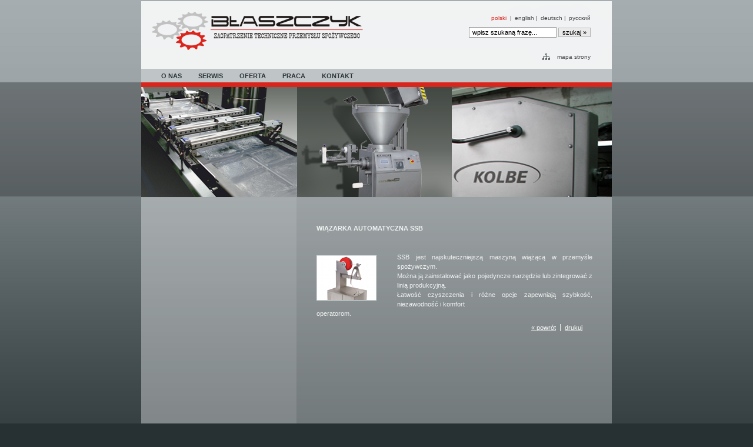

--- FILE ---
content_type: text/html; charset=utf-8
request_url: http://elektronika-b.pl/pl_wiazarka-automatyczna-ssb,152.html
body_size: 2341
content:
<?xml version="1.0" encoding="utf-8"?>
<!DOCTYPE html PUBLIC "-//W3C//DTD XHTML 1.1//EN" "http://www.w3.org/TR/xhtml11/DTD/xhtml11.dtd">
<html xmlns="http://www.w3.org/1999/xhtml" xml:lang="pl">

<head>
  <title>Wiązarka automatyczna SSB - Elektronika Błaszczyk</title>
  <meta http-equiv="Content-Type" content="text/html; charset=utf-8" />
  <meta name="Description" content="Zaopatrzenie techniczne przemysłu spożywczego" />
  <meta name="Keywords" content="Przemysł spożywczy, Elektronika Błaszczyk,  ALPINA, BECKER, DETEKTORY METALI, XRAY, FREY, GUNTER, HELY-JOLY, HANDTMANN, INTERVAC, ITEC, KARL SCHNEL, KILIA, KNECHT, KOLBE, MAJA, MADO, MAUTING, MULTIVAC, NOCK, NOWICKI, ARC, MASZYNA WIĄŻĄCA," />
  <meta name="Author" content="OpenSolution.org" />
  <meta http-equiv="Content-Style-Type" content="text/css" />

  <script type="text/javascript" src="core/common.js"></script>
  <script type="text/javascript" src="core/plugins.js"></script>
  <script type="text/javascript" src="http://ajax.googleapis.com/ajax/libs/jquery/1.4/jquery.min.js"></script>
  <script type="text/javascript" src="core/slimbox2.js"></script>
  <script type="text/javascript">
    <!--
    var cfBorderColor     = "#999999";
    var cfLangNoWord      = "Wypełnij poprawnie wymagane pola";
    var cfLangMail        = "Podaj poprawny e-mail";
    var cfWrongValue      = "Podaj poprawną wartość";
    var cfToSmallValue    = "Zbyt mała wartość";
    var cfTxtToShort      = "Zbyt mało tekstu";
    //-->
  </script>

  <style type="text/css">@import "templates/default.css";</style>
  <link rel="stylesheet" href="nivo/default.css" type="text/css" media="screen" />
  <link rel="stylesheet" href="nivo/nivo-slider.css" type="text/css" media="screen" /></head>
<body>
<div class="skiplink"><a href="#content" accesskey="2">Pomiń nawigację</a></div>
<div id="container">
  <div id="main">
    <div id="head1">
	  <div id="logo">
        <h1><a href="index.html" tabindex="1" onfocus='blur()' ><img src="templates/img/logo.gif" alt="Elektronika Błaszczyk" /></a></h1>
      </div>
	  <div id="lang">
	  <li><a href="index.html?sLang=pl" class="selected" onfocus='blur()'>polski</a>&nbsp;&nbsp;|</li>
	  <li><a href="index.html?sLang=en"  onfocus='blur()'>english</a>&nbsp;|</li>
	  <li><a href="index.html?sLang=de"  onfocus='blur()'>deutsch</a>&nbsp;|</li>
	  <li><a href="index.html?sLang=ru"  onfocus='blur()'>русский</a></li>
	  </div>
	  <form method="post" action="pl_wyniki-wyszukiwania,18.html" id="searchForm">
  <fieldset>
    <span><label for="szukaj">szukaj</label><input type="text" size="20" name="sPhrase" id="search" class="input" onfocus="this.value=''" onclick="this.value=''" value="" class="input" maxlength="100" /></span>
    <em><input type="submit" value="szukaj &raquo;" class="submit" /></em>
  </fieldset>
</form>
<script type="text/javascript">
<!--
  gEBI( 'search' ).value = "wpisz szukaną frazę...";
//-->
</script>
      <ul id="menu1"><li class="lL"><a href="pl_mapa-strony,19.html" >mapa strony</a></li></ul>
    </div>
    <div id="head3">
      <ul id="menu2"><li class="l1"><a href="pl_o-nas,1.html"   onfocus='blur()'>O NAS</a></li><li class="l2"><a href="pl_serwis,22.html"   onfocus='blur()'>SERWIS</a></li><li class="l3"><a href="pl_oferta,25.html"   onfocus='blur()'>OFERTA</a></li><li class="l4"><a href="pl_praca,24.html"   onfocus='blur()'>PRACA</a></li><li class="lL"><a href="pl_kontakt,2.html"   onfocus='blur()'>KONTAKT</a></li></ul>
    </div>
	<div id="head2">
	<div id="wrapper">

        <div class="slider-wrapper theme-default">
            <div id="slider" class="nivoSlider">
                <img src="templates/img/header.jpg" alt="" />
				<img src="templates/img/header1.jpg" alt="" />
				<img src="templates/img/header2.jpg" alt="" />	
            </div>
        </div>

    </div>
    <script type="text/javascript" src="nivo/scripts/jquery-1.7.1.min.js"></script>
    <script type="text/javascript" src="nivo/jquery.nivo.slider.js"></script>
<script type="text/javascript">
$(window).load(function() {
    $('#slider').nivoSlider({
        effect: 'fade',
        animSpeed: 500, 
        pauseTime: 4000, 
        startSlide: 0, 
        directionNav: true, 
        controlNav: false, 
        pauseOnHover: false, 
    });
});
</script>
    </div>
    <div id="body">
	<div id="body2">
      <div id="column2">
        <!-- additional column, hidden in styles -->
      </div>

      <div id="column">

      </div>
      <div id="content"><div id="page">
  
  
  
  <h3>Wiązarka automatyczna SSB</h3>
  <ul class="imagesList" id="imagesList1"><li><a href="files/SSB.png" rel="lightbox-page" title=""><img src="files/100/SSB.png" alt="" /></a></li></ul>
  <div class="content" id="pageDescription"><p>SSB jest najskuteczniejszą maszyną wiążącą w przemyśle spożywczym.</p>
<div>Można ją zainstalować jako pojedyncze narzędzie lub zintegrować z linią produkcyjną.</div>
<div>Łatwość czyszczenia i r&oacute;żne opcje zapewniają szybkość, niezawodność i komfort</div>
<div>operatorom.</div></div>
  
  
  
  
  
  
  
  
  
</div><div id="options"><div class="print"><a href="javascript:window.print();">drukuj</a></div><div class="back"><a href="javascript:history.back();">&laquo; powrót</a></div></div>
      </div>
    </div>
	</div>
	
    <div id="foot">
      <div id="copy"><a href='http://elektronika-b.pl'>Copyright Błaszczyk 2009</a></div>

      <div class="foot" id="powered"><a href="http://www.hohostudio.pl/">Design HOHO STUDIO 2009</a></div>
    </div>

    <div class="clear">&nbsp;</div>
  </div>
</div>

</body>
</html>

--- FILE ---
content_type: text/css
request_url: http://elektronika-b.pl/templates/default.css
body_size: 2506
content:
/*
Quick.Cms default stylesheet
*/
@import url( 'plugins.css' );

/* GLOBAL STYLES */
body,h1,h2,h3,h4,h5,h6,p,form,fieldset,img,ul{margin:0;padding:0;border:0;}
body,table{color:#eff1f1;font-size:0.75em;font-family:Arial, sans-serif;}

body{padding:0;background:#273133 url('img/bg.jpg') repeat-x;text-align:center;}

.input, select, textarea{border:1px solid #999;font:0.917em Arial, sans-serif;}
.submit{font:1em Arial, sans-serif;background:#EAEAEA;border:1px solid #B4B3B3;}

a{background-color:inherit;color:#fff;text-decoration:underline;}
a:hover{background:inherit;color:#fff;text-decoration:underline;}

.clear{clear:both;height:0px;font-size:0px;line-height:0px;}
.skiplink{position:absolute;top:-500px;left:0px;overflow:hidden;}
.left{text-align:left;}
.center{text-align:center;}
.right{text-align:right;}

#container{width:800px;margin:0 auto;padding:0;}
#main{width:800px;margin:0 auto;text-align:left;}
* html #main{width:800px;}

/* HEADER WITH TOP MENU ABOVE LOGO */
#head1{float:right;width:100%;background:url('img/header1.gif') no-repeat;height:117px;}

/* MENU TOP ABOVE LOGO */
#menu1{float:right;list-style:none;margin:25px 36px 0 0px;clear:right;}
#menu1 li{float:left;padding:0px;}
#menu1 li a{padding:5px 0px 5px 25px;background:url('img/points_m.gif') no-repeat 0 5px;color:#44494a;font-size:0.86em;text-decoration:none;}
#menu1 li a:hover{color:#da251d !important;text-decoration:none;}

#lang{float:right;font-size:0.871em;list-style:none;margin:25px 36px 0 0px;}
#lang li{float:left;color:#44494a;}
#lang li a{display:block;float:left;padding-left:5px;color:#44494a !important;font-weight:normal;text-decoration:none;}
#lang li a:hover{color:#da251d !important;text-decoration:none;}
#lang li a.selected{color:#da251d !important;text-decoration:none;}

/* LOGO, HEADER BACKGROUND AND SLOGAN */
#head2{position:relative;clear:both;height:187px;background:url('img/header.jpg') no-repeat;color:#fff;}
#logo{padding:5px 0px 0 8px;float:left;}
* html #logo{padding:0px 0px 0 8px;float:left;}
* html #logo img{height:40px;width:400px;}
#logo h1{float:left;}

/* NAVIGATION PATH - TREE */
#navipath{position:absolute;top:200px;padding:0 0 0 5px;}
#navipath a{background-color:inherit;color:#fff;text-decoration:none;}
#navipath a:hover{text-decoration:underline;}

/* HEADER WITH TOP MENU UNDER LOGO */
#head3{float:left;width:100%;height:31px;background:url('img/nav.gif') repeat-x;}

/* MENU TOP BELOW LOGO */
#menu2{float:left;font-family:Arial;font-size:0.93em;list-style:none;text-transform:uppercase;margin-left:20px;}
#menu2 li{float:left;}
#menu2 a{display:block;float:left;height:31px;padding:0 14px;color:#2d3739;font-weight:bold;line-height:25px;text-decoration:none;}
#menu2 a:hover{color:#fff;text-decoration:none;}
#menu2 .selected{color:#fff;}

/* BODY STYLES - LEFT AND RIGHT COLUMN */
#body{clear:both;float:left;width:100%;background:#fff url('img/two-columns.gif') repeat-y;}
#body2{clear:both;float:left;width:100%;background:url('img/two-columns2.png') no-repeat;min-height:524px;}

/* LEFT COLUMN STYLES */
#column{float:left;width:264px;padding:10px 0 0 0;}
#column .type{padding:10px 0 0;background:inherit;color:#970000;font:normal 1.75em serif;}
#menu3, #menu4{padding:28px 0px 0 0;background:#575d60;}

/* LEFT MENU 

#menu3 ul, #menu4 ul{margin:4px 0;list-style:none;}
#menu3 a, #menu4 a{display:block;width:229px;color:#ddd;height:25px;line-height:25px;text-decoration:none;font-size:0.93em;padding-left:35px;background:url('img/bg_menu.gif') no-repeat;}
#menu3 a:hover, #menu4 a:hover{text-decoration:underline;background:url('img/bg_menu_hover.gif') no-repeat;}

#menu3 .sub1, #menu4 .sub1{margin:0;border:0;}
#menu3 .sub1 a, #menu4 .sub1 a{display:block;padding-left:48px;background:url('img/bg_menu.gif') no-repeat;}
#menu3 .sub1 a:hover, #menu4 .sub1 a:hover{background:url('img/bg_menu_hover.gif') no-repeat;}
* html #menu3 a, * html #menu4 a, * html #menu3 .sub1 a, * html #menu4 .sub1 a{width:100%;}
#menu3 .selected, #menu4 .selected{text-decoration:underline;background:url('img/bg_menu_hover.gif') no-repeat;}
*/

/* LEFT MENU */
#menu3 ul, #menu4 ul{margin:1px 0;border-bottom:1px solid #9da3a4;list-style:none;}
#menu3 a, #menu4 a{display:block;padding:6px 0 6px 20px;border-top:1px solid #9da3a4;color:#dddddd;font-size:0.93em;text-decoration:none;}
#menu3 a:hover, #menu4 a:hover{background:#3f4448 url('img/circle.gif') no-repeat right 10px;border-top:1px solid #9da3a4;}

#menu3 .sub1, #menu4 .sub1{border-bottom:0px solid #9da3a4;}
#menu3 .sub1 a, #menu4 .sub1 a{display:block;padding:6px 20px 6px 40px;border-top:1px solid #9da3a4;text-decoration:none;}
* html #menu3 a, * html #menu4 a, * html #menu3 .sub1 a, * html #menu4 .sub1 a{width:100%;}
#menu3 .selected, #menu4 .selected{background:#3f4448 url('img/circle.gif') no-repeat right 10px;}

/* RIGHT COLUMN STYLES */
#content{float:left;width:469px;padding:10px 0 5px 0;margin-left:34px;text-align:center;}
#page{margin:0 auto;text-align:left;margin-top:27px;}

#page h3, .message h3{padding:10px 0 35px;background:inherit;font-size:0.93em;font-weight:bold;text-transform:uppercase;}
#page div.content{font:0.93em arial;text-align:justify;line-height:16px;}

#page div.content ul, .subpagesList li ol{margin:0 0 0 30px;padding:0;}
#page div.content li{margin:3px 0;padding:0;border-left:0;}

#page .tS{float:right;margin:0 0 3px;}
#page .tS a{padding:0 1px;background:inherit;color:#222;font-weight:bold;text-decoration:none;}
#page .tS0{font-size:0.917em;}
#page .tS1{font-size:1.08em;}
#page .tS2{font-size:1.333em;}

.pages{padding:8px 0;text-align:right;}

/* IMAGES STYLES */
.imagesList{list-style:none;}
.imagesList li{margin:0 0 10px 0;background:inherit;color:#5b5b5b;font-size:0.917em;text-align:center;}
.imagesList li img{border:1px solid #d9dcdd;}
.imagesList li div{text-align:center;}

#imagesList1{float:left;margin:5px 35px 0 0px;}
#imagesList2{clear:right;float:right;margin:63px 0 0 35px;}

/* FILES LIST STYLES */
#filesList{padding:5px 0;font-size:0.917em;list-style:none;vertical-align:middle;}
#filesList li{margin:0 0 4px;}
#filesList img{margin:0 8px 0 0;vertical-align:middle;}
#filesList em{background:inherit;color:#5b5b5b;}

/* SUB PAGES LIST STYLES */
.subpagesList{float:left;width:100%;margin:0;list-style:none;}
.subpagesList li{clear:left;float:left;width:100%;margin:0;padding:29px 0 40px 0;border-top:1px solid #9b9fa1;}
* html .subpagesList li{width:100%;}
.subpagesList li .photo{float:right;margin:21px 0px 5px 45px;}
.subpagesList li img{border:1px solid #d9dcdd;}
.subpagesList li h4{padding-bottom:2px;}
.subpagesList li h4, .subpagesList li h4 a{font-size:0.96em;font-weight:bold;color:#eff1f1;text-decoration:none;padding:0 0 10px;}
.subpagesList li h4 a:hover{text-decoration:underline;}
.subpagesList li h5{font-weight:normal;font-size:0.93em;line-height:16px;text-align:justify;}
.subpagesList li ul, .subpagesList li ol{float:left;margin:0 0 0 30px;padding:0;}
.subpagesList li li{padding:0;border-left:0;}
.subpagesList li ul{list-style:disc;}
.subpagesList li ol{list-style:decimal;}
.subpagesList .l1{border-top:0;padding:0px 0 33px 0;}
#more img{border:0;float:right;margin-top:21px;}

.subpagesList2{float:left;width:100%;margin:0;list-style:none;}
.subpagesList2 li{clear:left;float:left;width:100%;margin:0;padding:8px 0 0px 0;border-top:1px solid #9b9fa1;}
* html .subpagesList2 li{width:100%;}
.subpagesList2 li img{border:1px solid #d9dcdd;}
.subpagesList2 li h4{padding-bottom:2px;}
.subpagesList2 li h4, .subpagesList2 li h4 a{font-size:0.96em;font-weight:bold;color:#eff1f1;text-decoration:none;padding:0 0 10px;}
.subpagesList2 li h4 a:hover{text-decoration:underline;}
.subpagesList2 li h5{font-weight:normal;font-size:0.93em;line-height:16px;text-align:justify;}
.subpagesList2 li ul, .subpagesList2 li ol{float:left;margin:0 0 0 30px;padding:0;}
.subpagesList2 li li{padding:0;border-left:0;}
.subpagesList2 li ul{list-style:disc;}
.subpagesList2 li ol{list-style:decimal;}

/* OPTIONS LINK */
#options{clear:both;margin:10px 10px 40px;background:inherit;color:#eff1f1;font-size:0.917em;text-align:right;}
#options a{padding:0 7px 0;}
#options .back, #options .print{float:right;}
#options .print a{border-left:1px solid #eff1f1;}

.message{padding:40px 0;text-align:center;}

/* ADDITIONAL COLUMN */
#column2{display:none;float:right;width:100px;}

/* FOOTER - COPYRIGHT AND POWERED BY xxx STYLES */
#foot{clear:both;float:left;width:100%;height:80px;background:url('img/bottom.gif') repeat-x;color:#bababa;font-size:0.86em;}
#foot a{background:inherit;color:#bababa;text-decoration:none;}
#foot a:hover{text-decoration:underline;}

#copy{float:left;padding:11px 37px;}
.foot{float:right;padding:11px 35px;}
#powered strong{font-weight:normal;}

@media print{
  /* PRINT STYLES */
  body{margin:1cm 0;background:#fff;color:#000;}
  #container{width:16cm;height:auto;background:#fff;}
  #main{width:16cm;margin:0 auto;border:0px;}

  #logo{padding:0;}
  #logo h1{padding:0;}
  #logo h2{font-family:Arial;}

  #body{background:#fff;}
  #head2, #content, #foot{width:16cm;}
  #head2{height:auto;}
  #column, #head1, #head3, #navipath, #back, #page .tS{display:none;}
  a, #head2, #logo h2, #foot, #foot a, .subpagesList li, #page h3, .subpagesList li h4 a, #filesList em, .imagesList li{background:inherit;color:#000;}
}

--- FILE ---
content_type: text/css
request_url: http://elektronika-b.pl/templates/plugins.css
body_size: 1172
content:
/*
Quick.Cms default plugins stylesheet
/*/
/* Contact form */
#contactPanel{width:95%;margin:39px 0 10px 0px;float:left;}
#contactPanel dl, #contactPanel dt, #contactPanel dd{margin:0;padding:0;}
#contactPanel dl, #contactPanel h6{font-size:1em;}
#contactPanel dt{padding-bottom:1px;}
#contactPanel dd{padding-bottom:5px;}
#contactPanel .input{width:100%;height:19px;line-height:19px;font-size:0.93em;border:1px solid #cdd1d4;background:#cdd1d4;color:#444444;padding:0 10px;}
#contactPanel .submit{margin:5px 0;font-size:0.93em;text-align:center;background:#1a2122;border:0;height:20px;width:60px;color:#edecec;width:100px;}
#contactPanel textarea{width:100%;font-size:0.93em;border:1px solid #cdd1d4;background:#cdd1d4;color:#444444;padding:3px 10px;}

/* site map */
#siteMap{margin:10px 0;list-style:none;}
* html #siteMap{float:left;width:100%;}
#siteMap a{background-color:inherit;background-image:none;color:#3f4345;padding:0 10px;}
#siteMap a:hover{background-color:inherit;background-image:none;color:#3f4345;}
#siteMap li{margin:5px 0;padding:3px 10px;background:#a6abad;}
#siteMap li a{font-weight:bold;}
#siteMap ul{margin:0;padding:3px 0 0 10px;border:0;list-style:none;}
#siteMap ul li{margin:0;padding:3px 10px;border:0;background:url('img/circle.gif') no-repeat 0px 9px;}
#siteMap ul li a{font-weight:normal;}
@media print{
    #siteMap li, #siteMap ul, #siteMap{background:#fff !important;}
}

/* tags */
#tags{margin:10px 0;padding:0;list-style:none;font:0.93em arial;}
#tags li{display:inline;padding:0 5px 0 0;}
#tags li a{font-weight:bold;font:0.96em arial;}
#page #pagesTagsList h3{padding:10px 0 5px;font-size:0.93em;font-weight:bold;text-transform:uppercase;}
/* search form */
#searchForm{float:right;margin-right:36px;margin-top:10px;}
#searchForm label{display:none;}
#searchForm .input{width:140px;height:14px;padding-left:5px;}
#searchForm .submit{font-size:0.9em;}

/* SLIMBOX */

#lbOverlay {
	position: fixed;
	z-index: 9999;
	left: 0;
	top: 0;
	width: 100%;
	height: 100%;
	background-color: #000;
	cursor: pointer;
}

#lbCenter, #lbBottomContainer {
	position: absolute;
	z-index: 9999;
	overflow: hidden;
	background-color: #fff;
}

.lbLoading {
	background: #fff url(img/loading.gif) no-repeat center;
}

#lbImage {
	position: absolute;
	left: 0;
	top: 0;
	border: 10px solid #fff;
	background-repeat: no-repeat;
}

#lbPrevLink, #lbNextLink {
	display: block;
	position: absolute;
	top: 0;
	width: 50%;
	outline: none;
}

#lbPrevLink {
	left: 0;
}

#lbPrevLink:hover {
	background: transparent url(img/prevlabel.gif) no-repeat 0 15%;
}

#lbNextLink {
	right: 0;
}

#lbNextLink:hover {
	background: transparent url(img/nextlabel.gif) no-repeat 100% 15%;
}

#lbBottom {
	font-family: Verdana, Arial, Geneva, Helvetica, sans-serif;
	font-size: 10px;
	color: #666;
	line-height: 1.4em;
	text-align: left;
	border: 10px solid #fff;
	border-top-style: none;
}

#lbCloseLink {
	display: block;
	float: right;
	width: 66px;
	height: 22px;
	background: transparent url(img/closelabel.gif) no-repeat center;
	margin: 5px 0;
	outline: none;
}

#lbCaption, #lbNumber {
	margin-right: 71px;
}

#lbCaption {
	font-weight: bold;
}
